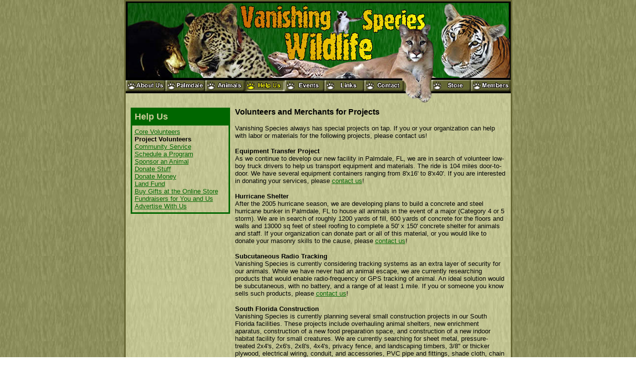

--- FILE ---
content_type: text/html; charset=UTF-8
request_url: http://vanishingspecies.net/helpus/projects.php
body_size: 12978
content:
<HTML>
 
<HEAD>
 
<TITLE>Vanishing Species Projects</TITLE>
 
<meta http-equiv="Content-Type" content="text/html; charset=">
<script language="JavaScript" src="/scripts/js/Rollover.js"></script>
</HEAD>
<body bgcolor="#FFFFFF" text="#000000" background="../images/bg2.jpg" link="006600" vlink="006600" alink="006600" leftmargin="0" topmargin="0" marginwidth="0" marginheight="0" onLoad="MM_preloadImages('../images/AboutUsSel.jpg','../images/PalmdaleSel.jpg','../images/AnimalsSel.jpg','../images/HelpUsSel.jpg','../images/EventsSel.jpg','../images/LinksSel.jpg','../images/ContactSel.jpg','../images/StoreSel.jpg','../images/MembersSel.jpg')">
<table width="775" border="2" cellspacing="0" cellpadding="0" align="center" bordercolor="#666633" background="../images/bg.jpg">
  <tr> 
    <td> 
      <table width="775" border="0" cellspacing="0" cellpadding="0">
        <tr> 
          <td colspan="10" height="60"><img src="../images/HeaderTop1.jpg" width="775" height="60"></td>
        </tr>
        <tr> 
          <td colspan="10" height="61"><img src="../images/HeaderTop2.jpg" width="775" height="61"></td>
        </tr>
        <tr> 
          <td colspan="10" height="36"><img src="../images/HeaderTop3.jpg" width="775" height="36"></td>
        </tr>
        <tr> 
          <td width="80" height="24"><!-- #BeginLibraryItem "/Library/AboutUs.lbi" --><a href="http://www.vanishingspecies.net" onMouseOut="MM_swapImgRestore()" onMouseOver="MM_swapImage('AboutUs','','../images/AboutUsSel.jpg',1)"><img name="AboutUs" border="0" src="../images/AboutUsNorm.jpg" width="80" height="24"></a><!-- #EndLibraryItem --></td>
          <td width="80" height="24"><!-- #BeginLibraryItem "/Library/Palmdale.lbi" --><a href="/palmdale" onMouseOut="MM_swapImgRestore()" onMouseOver="MM_swapImage('Palmdale','','../images/PalmdaleSel.jpg',1)"><img name="Palmdale" border="0" src="../images/PalmdaleNorm.jpg" width="80" height="24"></a><!-- #EndLibraryItem --></td>
          <td width="80" height="24"><!-- #BeginLibraryItem "/Library/Animals.lbi" --><a href="/animals" onMouseOut="MM_swapImgRestore()" onMouseOver="MM_swapImage('Animals','','../images/AnimalsSel.jpg',1)"><img name="Animals" border="0" src="../images/AnimalsNorm.jpg" width="80" height="24"></a><!-- #EndLibraryItem --></td>
          <td width="80" height="24"><img src="../images/HelpUsCur.jpg" width="80" height="24"></td>
          <td width="80" height="24"><!-- #BeginLibraryItem "/Library/Events.lbi" --><a href="/events" onMouseOut="MM_swapImgRestore()" onMouseOver="MM_swapImage('Events','','../images/EventsSel.jpg',1)"><img name="Events" border="0" src="../images/EventsNorm.jpg" width="80" height="24"></a><!-- #EndLibraryItem --></td>
          <td width="80" height="24"><!-- #BeginLibraryItem "/Library/Links.lbi" --><a href="/links" onMouseOut="MM_swapImgRestore()" onMouseOver="MM_swapImage('Links','','../images/LinksSel.jpg',1)"><img name="Links" border="0" src="../images/LinksNorm.jpg" width="80" height="24"></a><!-- #EndLibraryItem --></td>
          <td width="80" height="24"><!-- #BeginLibraryItem "/Library/Contact.lbi" --><a href="/contact" onMouseOut="MM_swapImgRestore()" onMouseOver="MM_swapImage('Contact','','../images/ContactSel.jpg',1)"><img name="Contact" border="0" src="../images/ContactNorm.jpg" width="80" height="24"></a><!-- #EndLibraryItem --></td>
          <td width="55" height="24"><img src="../images/SusiePaws.jpg" width="55" height="24"></td>
          <td width="80" height="24"><!-- #BeginLibraryItem "/Library/Store.lbi" --><a href="/store" onMouseOut="MM_swapImgRestore()" onMouseOver="MM_swapImage('Store','','../images/StoreSel.jpg',1)"><img name="Store" border="0" src="../images/StoreNorm.jpg" width="80" height="24"></a><!-- #EndLibraryItem --></td>
          <td width="80" height="24"><!-- #BeginLibraryItem "/Library/Members.lbi" --><a href="http://members.vanishingspecies.net" onMouseOut="MM_swapImgRestore()" onMouseOver="MM_swapImage('Members','','../images/MembersSel.jpg',1)"><img name="Members" border="0" src="../images/MembersNorm.jpg" width="80" height="24"></a><!-- #EndLibraryItem --></td>
        </tr>
        <tr> 
          <td colspan="10" height="23"><img src="../images/HeaderLower.jpg" width="775" height="23"></td>
        </tr>
        <tr> 
          <td colspan="10" height="23"> 
            <table width="775" border="0" cellspacing="0" cellpadding="5">
              <tr> 
                <td> 
                  <table width="765" border="0" cellspacing="0" cellpadding="5">
                    <tr valign="top"> 
                      <td width="200"> 
                        <table width="100%" border="2" cellspacing="0" cellpadding="5" bordercolor="#006600">
                          <tr> 
                            <td bgcolor="#006600"><font color="#CCCC99"><b><font face="Arial, Helvetica, sans-serif" size="+1">Help 
                              Us</font></b></font></td>
                          </tr>
                          <tr> 
                            <td> 
                              <p><font face="Arial, Helvetica, sans-serif" size="-1"><a href="volunteer.php">Core 
                                Volunteers </a><br>
                                <b>Project Volunteers </b><br>
                                <a href="communityservice.htm">Community Service</a><br>
                                <a href="/events">Schedule 
                                a Program</a><br>
                                <a href="sponsor.php">Sponsor an Animal</a><br>
                                <a href="donations.php">Donate Stuff</a></font><br>
                                <font face="Arial, Helvetica, sans-serif" size="-1"><a href="money.htm">Donate 
                                Money </a> <br>
                                </font><font face="Arial, Helvetica, sans-serif" size="-1"><a href="landfund.htm">Land 
                                Fund</a><br>
                                <a href="/store">Buy 
                                Gifts at the Online Store</a><br>
                                <a href="http://fundraisers.vanishingspecies.net">Fundraisers 
                                for You and Us</a><br>
                                <a href="/advertising">Advertise 
                                With Us</a></font><br>
                              </p>
                            </td>
                          </tr>
                        </table>
                      </td>
                      <td> 
                        <p><b><font face="Arial, Helvetica, sans-serif">Volunteers 
                          and Merchants for Projects</font></b></p>
                        <p><font face="Arial, Helvetica, sans-serif" size="-1">Vanishing 
                          Species always has special projects on tap. If you or 
                          your organization can help with labor or materials for 
                          the following projects, please contact us!</font></p>
                        <p><font face="Arial, Helvetica, sans-serif" size="-1"><b>Equipment 
                          Transfer Project</b><br>
                          As we continue to develop our new facility in Palmdale, 
                          FL, we are in search of volunteer low-boy truck drivers 
                          to help us transport equipment and materials. The ride 
                          is 104 miles door-to-door. We have several equipment 
                          containers ranging from 8'x16' to 8'x40'. If you are 
                          interested in donating your services, please <a href="/contact">contact 
                          us</a>!</font></p>
                        <p><font face="Arial, Helvetica, sans-serif" size="-1"><b>Hurricane 
                          Shelter</b><br>
                          After the 2005 hurricane season, we are developing plans 
                          to build a concrete and steel hurricane bunker in Palmdale, 
                          FL to house all animals in the event of a major (Category 
                          4 or 5 storm). We are in search of roughly 1200 yards 
                          of fill, 600 yards of concrete for the floors and walls 
                          and 13000 sq feet of steel roofing to complete a 50' 
                          x 150' concrete shelter for animals and staff. If your 
                          organization can donate part or all of this material, 
                          or you would like to donate your masonry skills to the 
                          cause, please <a href="/contact">contact 
                          us</a>!</font></p>
                        <p><font face="Arial, Helvetica, sans-serif" size="-1"><b>Subcutaneous 
                          Radio Tracking</b><br>
                          Vanishing Species is currently considering tracking 
                          systems as an extra layer of security for our animals. 
                          While we have never had an animal escape, we are currently 
                          researching products that would enable radio-frequency 
                          or GPS tracking of animal. An ideal solution would be 
                          subcutaneous, with no battery, and a range of at least 
                          1 mile. If you or someone you know sells such products, 
                          please <a href="/contact">contact 
                          us</a>!</font></p>
                        <p><font face="Arial, Helvetica, sans-serif" size="-1"><b>South 
                          Florida Construction</b><br>
                          Vanishing Species is currently planning several small 
                          construction projects in our South Florida facilities. 
                          These projects include overhauling animal shelters, 
                          new enrichment aparatus, construction of a new food 
                          preparation space, and construction of a new indoor 
                          habitat facility for small creatures. We are currently 
                          searching for sheet metal, pressure-treated 2x4's, 2x6's, 
                          2x8's, 4x4's, privacy fence, and landscaping timbers, 
                          3/8&quot; or thicker plywood, electrical wiring, conduit, 
                          and accessories, PVC pipe and fittings, shade cloth, 
                          chain link, chicken wire, Schedule-40 toprail (1 5/8&quot;-2&quot;) 
                          and fence fittings. if you have such supplies, or are 
                          interested in donating your time as a carpenter, plumber, 
                          electrician, or fence maker, please <a href="/contact">contact 
                          us</a>!</font></p>
                        <p><font face="Arial, Helvetica, sans-serif" size="-1"><b>Marketing 
                          Consulation and Services</b><br>
                          Vanishing Species is always trying to spread the word 
                          about our education and volunteer programs. If you are 
                          a marketing guru, and would like to donate time or advertising 
                          space, please <a href="/contact">contact 
                          us</a>!</font></p>
                        <p align="center"><font face="Arial, Helvetica, sans-serif" size="-1">If 
                          you cannot help us with these projects, you can still 
                          <a href="communityservice.htm">help us!</a></font></p>
                      </td>
                    </tr>
                  </table>
                </td>
              </tr>
            </table>
          </td>
        </tr>
        <tr> 
          <td colspan="10" height="23"> 
            <table border="0" cellspacing="0" cellpadding="5" align="center">
              <tr> 
                <td align="center"> 
                  <hr>
                  <font face="Arial, Helvetica, sans-serif" size="-1"><a href="/">About 
                  Us</a> | <a href="/palmdale">Palmdale</a> 
                  | <a href="/animals">Animals</a> 
                  | <b>Help Us</b> | <a href="/events">Events</a> 
                  | <a href="/links">Links</a> 
                  | <a href="/contact">Contact 
                  Us</a> | <a href="/store">Store</a> 
                  | <a href="http://members.vanishingspecies.net">Members</a></font><font face="Arial, Helvetica, sans-serif"> 
                  </font> 
                  <hr>
                  <font size="-2" face="Arial, Helvetica, sans-serif">&copy; Copyright 
                  Vanishing Species Wildlife, Inc. 2001-2005. All Rights Reserved.</font></td>
              </tr>

            </table>
          </td>
        </tr>
      </table>
    </td>
  </tr>
</table>
</body>

</HTML>
